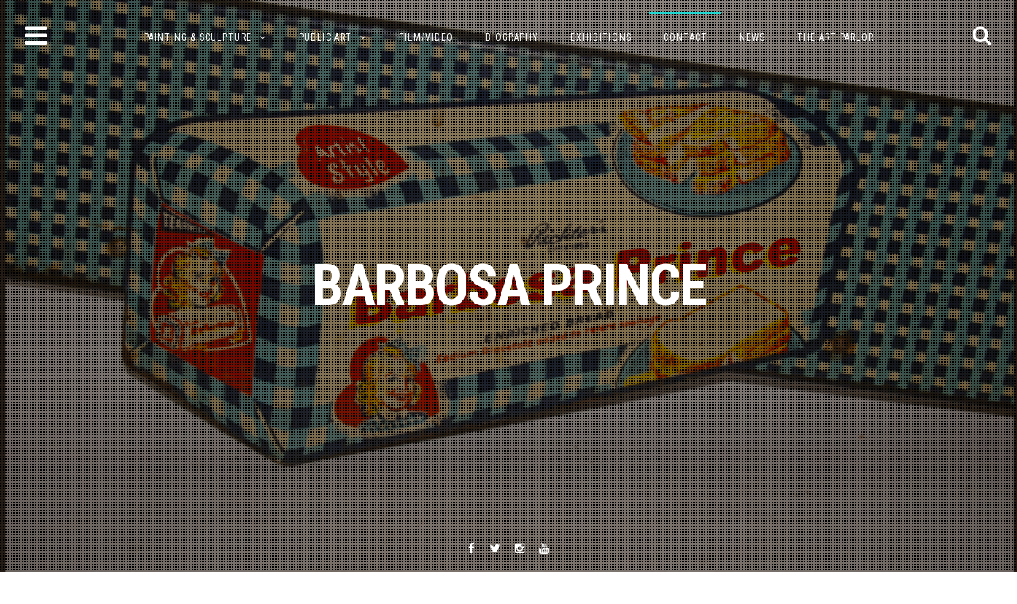

--- FILE ---
content_type: text/html; charset=UTF-8
request_url: http://barbosaprince.com/contact/
body_size: 5369
content:
<!DOCTYPE html>
<html lang="en-US">
<head>
<meta charset="UTF-8">
<meta name="viewport" content="width=device-width, initial-scale=1, maximum-scale=1">
<link rel="profile" href="http://gmpg.org/xfn/11">
<link rel="pingback" href="http://barbosaprince.com/xmlrpc.php">
<!--[if lt IE 9]>
<script src="http://barbosaprince.com/wp-content/themes/fortunato/js/html5shiv.min.js" type="text/javascript"></script>
<![endif]-->

<title>Contact &#8211; BARBOSA PRINCE</title>
<link rel="alternate" type="application/rss+xml" title="BARBOSA PRINCE &raquo; Feed" href="http://barbosaprince.com/feed/" />
<link rel="alternate" type="application/rss+xml" title="BARBOSA PRINCE &raquo; Comments Feed" href="http://barbosaprince.com/comments/feed/" />
<link rel="alternate" type="application/rss+xml" title="BARBOSA PRINCE &raquo; Contact Comments Feed" href="http://barbosaprince.com/contact/feed/" />
		<script type="text/javascript">
			window._wpemojiSettings = {"baseUrl":"https:\/\/s.w.org\/images\/core\/emoji\/72x72\/","ext":".png","source":{"concatemoji":"http:\/\/barbosaprince.com\/wp-includes\/js\/wp-emoji-release.min.js?ver=4.4.33"}};
			!function(e,n,t){var a;function i(e){var t=n.createElement("canvas"),a=t.getContext&&t.getContext("2d"),i=String.fromCharCode;return!(!a||!a.fillText)&&(a.textBaseline="top",a.font="600 32px Arial","flag"===e?(a.fillText(i(55356,56806,55356,56826),0,0),3e3<t.toDataURL().length):"diversity"===e?(a.fillText(i(55356,57221),0,0),t=a.getImageData(16,16,1,1).data,a.fillText(i(55356,57221,55356,57343),0,0),(t=a.getImageData(16,16,1,1).data)[0],t[1],t[2],t[3],!0):("simple"===e?a.fillText(i(55357,56835),0,0):a.fillText(i(55356,57135),0,0),0!==a.getImageData(16,16,1,1).data[0]))}function o(e){var t=n.createElement("script");t.src=e,t.type="text/javascript",n.getElementsByTagName("head")[0].appendChild(t)}t.supports={simple:i("simple"),flag:i("flag"),unicode8:i("unicode8"),diversity:i("diversity")},t.DOMReady=!1,t.readyCallback=function(){t.DOMReady=!0},t.supports.simple&&t.supports.flag&&t.supports.unicode8&&t.supports.diversity||(a=function(){t.readyCallback()},n.addEventListener?(n.addEventListener("DOMContentLoaded",a,!1),e.addEventListener("load",a,!1)):(e.attachEvent("onload",a),n.attachEvent("onreadystatechange",function(){"complete"===n.readyState&&t.readyCallback()})),(a=t.source||{}).concatemoji?o(a.concatemoji):a.wpemoji&&a.twemoji&&(o(a.twemoji),o(a.wpemoji)))}(window,document,window._wpemojiSettings);
		</script>
		<style type="text/css">
img.wp-smiley,
img.emoji {
	display: inline !important;
	border: none !important;
	box-shadow: none !important;
	height: 1em !important;
	width: 1em !important;
	margin: 0 .07em !important;
	vertical-align: -0.1em !important;
	background: none !important;
	padding: 0 !important;
}
</style>
<link rel='stylesheet' id='socials-ignited-css'  href='http://barbosaprince.com/wp-content/plugins/socials-ignited/css/style.css?ver=4.4.33' type='text/css' media='all' />
<link rel='stylesheet' id='fortunato-style-css'  href='http://barbosaprince.com/wp-content/themes/fortunato/style.css?ver=4.4.33' type='text/css' media='all' />
<link rel='stylesheet' id='font-awesome-css'  href='http://barbosaprince.com/wp-content/themes/fortunato/css/font-awesome.min.css?ver=4.4.33' type='text/css' media='all' />
<link rel='stylesheet' id='fortunato-googlefonts-css'  href='http://fonts.googleapis.com/css?family=Roboto+Condensed%3A300%2C400%2C700&#038;ver=4.4.33' type='text/css' media='all' />
<script type='text/javascript' src='http://barbosaprince.com/wp-includes/js/jquery/jquery.js?ver=1.11.3'></script>
<script type='text/javascript' src='http://barbosaprince.com/wp-includes/js/jquery/jquery-migrate.min.js?ver=1.2.1'></script>
<link rel='https://api.w.org/' href='http://barbosaprince.com/wp-json/' />
<link rel="EditURI" type="application/rsd+xml" title="RSD" href="http://barbosaprince.com/xmlrpc.php?rsd" />
<link rel="wlwmanifest" type="application/wlwmanifest+xml" href="http://barbosaprince.com/wp-includes/wlwmanifest.xml" /> 
<meta name="generator" content="WordPress 4.4.33" />
<link rel="canonical" href="http://barbosaprince.com/contact/" />
<link rel='shortlink' href='http://barbosaprince.com/?p=296' />
<link rel="alternate" type="application/json+oembed" href="http://barbosaprince.com/wp-json/oembed/1.0/embed?url=http%3A%2F%2Fbarbosaprince.com%2Fcontact%2F" />
<link rel="alternate" type="text/xml+oembed" href="http://barbosaprince.com/wp-json/oembed/1.0/embed?url=http%3A%2F%2Fbarbosaprince.com%2Fcontact%2F&#038;format=xml" />
	<style type="text/css">
				
								body,
			button,
			input,
			select,
			textarea,
			button:hover,
			input[type="button"]:hover,
			input[type="reset"]:hover,
			input[type="submit"]:hover,
			button:focus,
			input[type="button"]:focus,
			input[type="reset"]:focus,
			input[type="submit"]:focus,
			button:active,
			input[type="button"]:active,
			input[type="reset"]:active,
			input[type="submit"]:active,
			a:hover,
			a:focus,
			a:active,
			.openSidebar.sidebarColor,
			.openSearch.sidebarColor,
			#toTop {
				color: #261300;
			}
			.cat-links a:hover,
			.cat-links a:focus,
			.tagcloud a:hover,
			.tagcloud a:focus,
			.read-link a:hover,
			.read-link a:focus,
			.site-main .pagination .nav-links a:hover,
			.site-main .pagination .nav-links a:focus,
			.page-links > a:hover,
			.page-links > a:focus {
				color: #261300 !important;
			}
			.main-navigation ul ul {
				background: #261300;
			}
			.site-brand-main {
				background-color: rgba(38, 19, 0, 0.4);
			}
			@media screen and (max-width: 768px) {
				.menu-toggle,
				.menu-toggle:hover, .menu-toggle:focus {
					color: #261300;
				}
				.main-navigation a {
					color: #261300 !important;
				}
			}
				
					select,
			input[type="text"],
			input[type="email"],
			input[type="url"],
			input[type="password"],
			input[type="search"],
			textarea {
				border: 1px solid #777777;
			}
			.sepHentry:before, .sepHentry:after {
				border-bottom: 1px solid #777777;
			}
			.sepHentry2 {
				border-top: 1px solid #777777;
			}
			.widget-area {
				border-right: 1px solid #777777;
			}
			.smallPart,
			input[type="text"],
			input[type="email"],
			input[type="url"],
			input[type="password"],
			input[type="search"],
			textarea,
			.smallPart a,
			.smallPart a:hover,
			.smallPart a:focus,
			.smallPart a:active,
			.sepHentry {
				color: #777777;
			}
			button:hover,
			input[type="button"]:hover,
			input[type="reset"]:hover,
			input[type="submit"]:hover,
			button:focus,
			input[type="button"]:focus,
			input[type="reset"]:focus,
			input[type="submit"]:focus,
			button:active,
			input[type="button"]:active,
			input[type="reset"]:active,
			input[type="submit"]:active,
			.site-main .pagination .nav-links > span,
			.page-links > span.page-links-number,
			.cat-links a:hover, .cat-links a:focus,
			.tagcloud a:hover, .tagcloud a:focus,
			.read-link a:hover, .read-link a:focus,
			.site-main .pagination .nav-links a:hover,
			.site-main .pagination .nav-links a:focus,
			.page-links > a:hover, .page-links > a:hover {
				background: #777777;
			}
				
					.site-header,
			blockquote::before,
			a,
			.site-social a:hover,
			.comment-reply-title {
				color: #20d8d2;
			}
			button,
			input[type="button"],
			input[type="reset"],
			input[type="submit"],
			#wp-calendar > caption,
			.cat-links a, .tagcloud a,
			.read-link a, .site-main .pagination .nav-links a,
			.page-links > a {
				background: #20d8d2;
			}
			blockquote {
				border-left: 3px solid #20d8d2;
				border-right: 1px solid #20d8d2;
			}
			input[type="text"]:focus,
			input[type="email"]:focus,
			input[type="url"]:focus,
			input[type="password"]:focus,
			input[type="search"]:focus,
			textarea:focus,
			#wp-calendar tbody td#today {
				border: 1px solid #20d8d2;
			}
			.main-navigation ul li:hover > a, 
			.main-navigation ul li.focus > a, 
			.main-navigation li.current-menu-item > a, 
			.main-navigation li.current-menu-parent > a, 
			.main-navigation li.current-page-ancestor > a,
			.main-navigation .current_page_item > a, 
			.main-navigation .current_page_parent > a {
				border-top: 2px solid #20d8d2;
			}
			@media screen and (max-width: 768px) {
				.main-navigation.toggled .menu-toggle {
					background: #20d8d2;
				}
			}
			</style>
	<link rel="icon" href="http://barbosaprince.com/wp-content/uploads/2015/12/cropped-Screen-Shot-2015-12-19-at-10.16.32-PM1-32x32.png" sizes="32x32" />
<link rel="icon" href="http://barbosaprince.com/wp-content/uploads/2015/12/cropped-Screen-Shot-2015-12-19-at-10.16.32-PM1-192x192.png" sizes="192x192" />
<link rel="apple-touch-icon-precomposed" href="http://barbosaprince.com/wp-content/uploads/2015/12/cropped-Screen-Shot-2015-12-19-at-10.16.32-PM1-180x180.png" />
<meta name="msapplication-TileImage" content="http://barbosaprince.com/wp-content/uploads/2015/12/cropped-Screen-Shot-2015-12-19-at-10.16.32-PM1-270x270.png" />
</head>

<body class="page page-id-296 page-template-default">
<div id="page" class="hfeed site">
	<a class="skip-link screen-reader-text" href="#content">Skip to content</a>
				<header id="masthead" class="site-header" role="banner" style="background: url(http://barbosaprince.com/wp-content/uploads/2015/08/buttercrustBarbosa1.jpg) 50% 50% / cover no-repeat;">
		
		<div class="site-social">
			<div class="socialLine">
									<a href="https://www.facebook.com/BarbosaPrince" title="Facebook"><i class="fa fa-facebook spaceLeftRight"><span class="screen-reader-text">Facebook</span></i></a>
								
									<a href="https://twitter.com/gpbprince" title="Twitter"><i class="fa fa-twitter spaceLeftRight"><span class="screen-reader-text">Twitter</span></i></a>
								
								
								
									<a href="https://instagram.com/barbosaprince/" title="Instagram"><i class="fa fa-instagram spaceLeftRight"><span class="screen-reader-text">Instagram</span></i></a>
								
									<a href="https://www.youtube.com/user/barbosaprince" title="YouTube"><i class="fa fa-youtube spaceLeftRight"><span class="screen-reader-text">YouTube</span></i></a>
								
								
								
								
									<div class="openSearch"><i class="fa fa-search"></i></div>
							</div>
		</div>
		
				<!-- Start: Search Form -->
		<div id="search-full">
			<div class="search-container">
				<form role="search" method="get" id="search-form" action="http://barbosaprince.com/">
					<label>
						<span class="screen-reader-text">Search for:</span>
						<input type="search" name="s" id="search-field" placeholder="Type here and hit enter...">
					</label>
				</form>
				<span class="closeSearch"><i class="fa fa-close spaceRight"></i>Close</span>
			</div>
		</div>
		<!-- End: Search Form -->
				
					<div class="site-brand-main" style=" background-image: url(http://barbosaprince.com/wp-content/themes/fortunato/images/overlay.png);">
					<div class="site-branding">
				<h1 class="site-title"><a href="http://barbosaprince.com/" rel="home">BARBOSA PRINCE</a></h1>
				<p class="site-description"></p>
			</div><!-- .site-branding -->
		</div>
		
		<div class="theNavigationBar">
			<nav id="site-navigation" class="main-navigation" role="navigation">
				<button class="menu-toggle" aria-controls="primary-menu" aria-expanded="false">Main Menu<i class="fa fa-bars"></i></button>
				<div class="menu-art-container"><ul id="primary-menu" class="menu"><li id="menu-item-618" class="menu-item menu-item-type-post_type menu-item-object-page menu-item-has-children menu-item-618"><a href="http://barbosaprince.com/painting-sculpture/">PAINTING &#038; SCULPTURE</a>
<ul class="sub-menu">
	<li id="menu-item-475" class="menu-item menu-item-type-post_type menu-item-object-page menu-item-475"><a href="http://barbosaprince.com/opulence-and-suffering/">Populence</a></li>
	<li id="menu-item-476" class="menu-item menu-item-type-post_type menu-item-object-page menu-item-476"><a href="http://barbosaprince.com/the-mexican-drug-war/">The Mexican Drug War</a></li>
	<li id="menu-item-477" class="menu-item menu-item-type-post_type menu-item-object-page menu-item-477"><a href="http://barbosaprince.com/modern-primitive/">Modern Primitive</a></li>
	<li id="menu-item-479" class="menu-item menu-item-type-post_type menu-item-object-page menu-item-479"><a href="http://barbosaprince.com/post-911/">Post 9/11</a></li>
	<li id="menu-item-480" class="menu-item menu-item-type-post_type menu-item-object-page menu-item-480"><a href="http://barbosaprince.com/santos/">Santos</a></li>
	<li id="menu-item-478" class="menu-item menu-item-type-post_type menu-item-object-page menu-item-478"><a href="http://barbosaprince.com/brain-alchemy/">Brain Alchemy</a></li>
</ul>
</li>
<li id="menu-item-724" class="menu-item menu-item-type-post_type menu-item-object-page menu-item-has-children menu-item-724"><a href="http://barbosaprince.com/public-art/">Public Art</a>
<ul class="sub-menu">
	<li id="menu-item-723" class="menu-item menu-item-type-post_type menu-item-object-page menu-item-723"><a href="http://barbosaprince.com/analog-dialogue-the-homeless-sign-project/">Analog Dialogue: The Homeless Sign Project</a></li>
	<li id="menu-item-474" class="menu-item menu-item-type-post_type menu-item-object-page menu-item-474"><a href="http://barbosaprince.com/cautionmural_gentrification_art/">The CAUTION Mural</a></li>
	<li id="menu-item-742" class="menu-item menu-item-type-post_type menu-item-object-page menu-item-742"><a href="http://barbosaprince.com/public-art/the-dream-vault/">The Dream Vault</a></li>
</ul>
</li>
<li id="menu-item-615" class="menu-item menu-item-type-post_type menu-item-object-page menu-item-615"><a href="http://barbosaprince.com/painting-sculpture/film/">Film/Video</a></li>
<li id="menu-item-579" class="menu-item menu-item-type-post_type menu-item-object-page menu-item-579"><a href="http://barbosaprince.com/sample-page/">Biography</a></li>
<li id="menu-item-578" class="menu-item menu-item-type-post_type menu-item-object-page menu-item-578"><a href="http://barbosaprince.com/exhibitions/">Exhibitions</a></li>
<li id="menu-item-577" class="menu-item menu-item-type-post_type menu-item-object-page current-menu-item page_item page-item-296 current_page_item menu-item-577"><a href="http://barbosaprince.com/contact/">Contact</a></li>
<li id="menu-item-583" class="menu-item menu-item-type-post_type menu-item-object-page menu-item-583"><a href="http://barbosaprince.com/news/">NEWS</a></li>
<li id="menu-item-779" class="menu-item menu-item-type-post_type menu-item-object-page menu-item-779"><a href="http://barbosaprince.com/the-art-parlor/">The Art Parlor</a></li>
</ul></div>			</nav><!-- #site-navigation -->
		</div>
	</header><!-- #masthead -->

	<div id="content" class="site-content">

	<div id="primary" class="content-area">
		<main id="main" class="site-main" role="main">

			
				
<article id="post-296" class="post-296 page type-page status-publish has-post-thumbnail hentry">
	<header class="entry-header">
		<h1 class="entry-title">Contact</h1>	</header><!-- .entry-header -->

	<div class="entry-content">
		<p>Send a note <a href="mailto:gp@barbosaprince.com">here.</a></p>
<p>Please include:</p>
<p>1. Your full name<br />
2. Question<br />
3. Return contact info</p>
			</div><!-- .entry-content -->
	<span style="display:none" class="updated">12/22/2013</span>
	<div style="display:none" class="vcard author"><a class="url fn" href="http://barbosaprince.com/author/garypaul/">garypaul</a></div>

	<footer class="entry-footer smallPart">
			</footer><!-- .entry-footer -->
</article><!-- #post-## -->

				
			
		</main><!-- #main -->
	</div><!-- #primary -->


<div id="secondary" class="widget-area" role="complementary">
	<aside id="search-3" class="widget widget_search"><form role="search" method="get" class="search-form" action="http://barbosaprince.com/">
				<label>
					<span class="screen-reader-text">Search for:</span>
					<input type="search" class="search-field" placeholder="Search &hellip;" value="" name="s" title="Search for:" />
				</label>
				<input type="submit" class="search-submit" value="Search" />
			</form></aside><aside id="ci_socials_ignited-3" class="widget widget_ci_socials_ignited"><div class="ci-socials-ignited ci-socials-ignited-32"><a href="https://twitter.com/gpbprince" target="_blank"><img alt="Twitter" src="http://barbosaprince.com/wp-content/plugins/socials-ignited/images/square/default/32/twitter.png"/></a>
<a href="https://www.facebook.com/BarbosaPrince" target="_blank"><img alt="Facebook" src="http://barbosaprince.com/wp-content/plugins/socials-ignited/images/square/default/32/facebook.png"/></a>
</div></aside><aside id="text-2" class="widget widget_text"><h3 class="widget-title">My Events &#038; INFERNO</h3>			<div class="textwidget"><!-- // MAILCHIMP SUBSCRIBE CODE \\ -->
<a href="http://eepurl.com/cn00D" target="_blank"><img src="http://infernogallery.com/wp-content/uploads/2013/12/soup-subscribe2.jpg"></a>
<!-- \\ MAILCHIMP SUBSCRIBE CODE // -->

<script type="text/javascript" src="//s3.amazonaws.com/downloads.mailchimp.com/js/signup-forms/popup/embed.js" data-dojo-config="usePlainJson: true, isDebug: false"></script><script type="text/javascript">require(["mojo/signup-forms/Loader"], function(L) { L.start({"baseUrl":"mc.us2.list-manage.com","uuid":"f52034a7320694bd595c37a20","lid":"1e5dae8e1d"}) })</script></div>
		</aside><aside id="archives-2" class="widget widget_archive"><h3 class="widget-title">Archives</h3>		<ul>
			<li><a href='http://barbosaprince.com/2019/04/'>April 2019</a></li>
	<li><a href='http://barbosaprince.com/2018/02/'>February 2018</a></li>
	<li><a href='http://barbosaprince.com/2016/02/'>February 2016</a></li>
	<li><a href='http://barbosaprince.com/2016/01/'>January 2016</a></li>
	<li><a href='http://barbosaprince.com/2015/12/'>December 2015</a></li>
	<li><a href='http://barbosaprince.com/2015/09/'>September 2015</a></li>
	<li><a href='http://barbosaprince.com/2015/07/'>July 2015</a></li>
	<li><a href='http://barbosaprince.com/2015/04/'>April 2015</a></li>
	<li><a href='http://barbosaprince.com/2015/02/'>February 2015</a></li>
	<li><a href='http://barbosaprince.com/2014/12/'>December 2014</a></li>
	<li><a href='http://barbosaprince.com/2014/10/'>October 2014</a></li>
	<li><a href='http://barbosaprince.com/2014/06/'>June 2014</a></li>
	<li><a href='http://barbosaprince.com/2013/12/'>December 2013</a></li>
	<li><a href='http://barbosaprince.com/2013/06/'>June 2013</a></li>
	<li><a href='http://barbosaprince.com/2012/04/'>April 2012</a></li>
		</ul>
		</aside></div><!-- #secondary -->

	</div><!-- #content -->

	<footer id="colophon" class="site-footer" role="contentinfo">
		<div class="site-info smallPart">
			<a href="http://wordpress.org/">Copyright ©1989-2016 BARBOSA PRINCE All Rights Reserved - Proudly powered by WordPress</a>
			<span class="sep"> | </span>
			Theme: Fortunato by <a target="_blank" href="http://crestaproject.com/" rel="designer">CrestaProject</a>.		</div><!-- .site-info -->
	</footer><!-- #colophon -->
</div><!-- #page -->
<a href="#top" id="toTop"><i class="fa fa-angle-up fa-lg"></i></a>
	<div class="openSidebar"><i class="fa fa-bars"></i></div>
<script type='text/javascript' src='http://barbosaprince.com/wp-content/themes/fortunato/js/jquery.fortunato.js?ver=1.0'></script>
<script type='text/javascript' src='http://barbosaprince.com/wp-content/themes/fortunato/js/navigation.js?ver=20120206'></script>
<script type='text/javascript' src='http://barbosaprince.com/wp-content/themes/fortunato/js/skip-link-focus-fix.js?ver=20130115'></script>
<script type='text/javascript' src='http://barbosaprince.com/wp-includes/js/wp-embed.min.js?ver=4.4.33'></script>

</body>
</html>